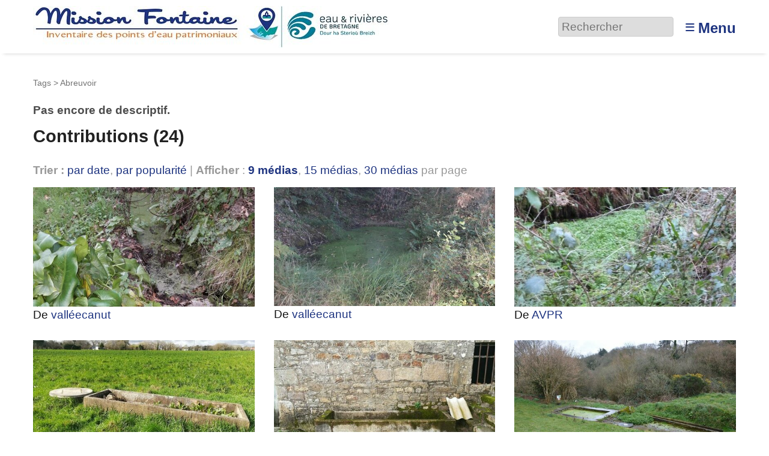

--- FILE ---
content_type: text/html; charset=utf-8
request_url: https://inventaire.eau-et-rivieres.org/tag59?pas=9
body_size: 5011
content:
<!DOCTYPE HTML>
<html class="page_mot sans_composition ltr fr no-js" lang="fr" dir="ltr">
	<head>
		<script type='text/javascript'>/*<![CDATA[*/(function(H){H.className=H.className.replace(/\bno-js\b/,'js')})(document.documentElement);/*]]>*/</script>
		
		<meta http-equiv="Content-Type" content="text/html; charset=utf-8" />

		<title>Abreuvoir - Mission Fontaine, Inventaire des points d'eau patrimoniaux</title>


<link rel="alternate" type="application/rss+xml" title="Abreuvoir" href="spip.php?page=backend&amp;id_mot=59" /><meta http-equiv="Content-Type" content="text/html; charset=utf-8" />


<meta name="generator" content="SPIP 4.3.9" />

<meta name="viewport" content="width=device-width, initial-scale=1.0" />


<link rel="alternate" type="application/rss+xml" title="Syndiquer tout le site" href="spip.php?page=backend" />


<link rel='stylesheet' href='local/cache-css/adf2a871ff734c0996c906ac18600311.css?1757357256' type='text/css' />








<script type='text/javascript'>var var_zajax_content='content';</script><script>
var mediabox_settings={"auto_detect":true,"ns":"box","tt_img":true,"sel_g":"#documents_portfolio a[type='image\/jpeg'],#documents_portfolio a[type='image\/png'],#documents_portfolio a[type='image\/gif']","sel_c":".mediabox","str_ssStart":"Diaporama","str_ssStop":"Arr\u00eater","str_cur":"{current}\/{total}","str_prev":"Pr\u00e9c\u00e9dent","str_next":"Suivant","str_close":"Fermer","str_loading":"Chargement\u2026","str_petc":"Taper \u2019Echap\u2019 pour fermer","str_dialTitDef":"Boite de dialogue","str_dialTitMed":"Affichage d\u2019un media","splash_url":"","lity":{"skin":"_simple-dark","maxWidth":"90%","maxHeight":"90%","minWidth":"400px","minHeight":"","slideshow_speed":"2500","opacite":"0.9","defaultCaptionState":"expanded"}};
</script>
<!-- insert_head_css -->










































<script type='text/javascript' src='local/cache-js/d907b4af85b6f80b922082fd7a4809ff.js?1757357256'></script>






















<!-- insert_head -->












<style type='text/css'>
	img[data-photo].photoshow { cursor: zoom-in; }
	</style>
	



<script type="text/javascript">
// configuration
photoswipe = {
  path: "plugins/auto/photoswipe/v1.2.1/lib/photoswipe//",
  selector: "img[data-photo], a[type]",
  conteneur: ".photoswipe-cont",
  gallery: true, // galerie
  errorMsg: "<div class=\"pswp__error-msg\"><a href=\"%url%\" target=\"_blank\">Image indisponible<\/a>.<\/div>",
  debug: false // debug
};
</script>
<script type='text/javascript'>jQuery.bigup_config = {"clientWidth":0,"clientHeight":0,"clientQuality":0,"maxFileSize":128,"formats_logos":["jpg","png","svg","gif","webp"]}</script>

<link rel="icon" type="image/x-icon" href="plugins/geodiversite/favicon.ico" />
<link rel="shortcut icon" type="image/x-icon" href="plugins/geodiversite/favicon.ico" />	<!-- Plugin Métas + -->
<!-- Dublin Core -->
<link rel="schema.DC" href="https://purl.org/dc/elements/1.1/" />
<link rel="schema.DCTERMS" href="https://purl.org/dc/terms/" />
<meta name="DC.Format" content="text/html" />
<meta name="DC.Type" content="Text" />
<meta name="DC.Language" content="fr" />
<meta name="DC.Title" lang="fr" content="Abreuvoir &#8211; Mission Fontaine, Inventaire des points d&#039;eau patrimoniaux" />


<meta name="DC.Date.Modified" content="2018-05-03" />
<meta name="DC.Identifier" content="https://inventaire.eau-et-rivieres.org/tag59" />
<meta name="DC.Publisher" content="Mission Fontaine, Inventaire des points d&#039;eau patrimoniaux" />
<meta name="DC.Source" content="https://inventaire.eau-et-rivieres.org" />

<meta name="DC.Creator" content="Mission Fontaine" />

<meta name="DC.Creator" content="Inventaire des points d&#039;eau patrimoniaux" />





<!-- Open Graph -->
 
<meta property="og:rich_attachment" content="true" />

<meta property="og:site_name" content="Mission Fontaine, Inventaire des points d&#039;eau patrimoniaux" />
<meta property="og:type" content="article" />
<meta property="og:title" content="Abreuvoir &#8211; Mission Fontaine, Inventaire des points d&#039;eau patrimoniaux" />
<meta property="og:locale" content="fr_FR" />
<meta property="og:url" content="https://inventaire.eau-et-rivieres.org/tag59" />


 

<meta property="og:image" content="https://inventaire.eau-et-rivieres.org/local/cache-vignettes/L171xH90/44e7227a424b10fdc5dfcc2a848b57-faed8.jpg" />
<meta property="og:image:width" content="171" />
<meta property="og:image:height" content="90" />
<meta property="og:image:type" content="image/jpeg" />




<meta property="article:modified_time" content="2018-05-03" />

<meta property="article:author" content="Mission Fontaine" />

<meta property="article:author" content="Inventaire des points d&#039;eau patrimoniaux" />








<!-- Twitter Card -->
<meta name="twitter:card" content="summary_large_image" />
<meta name="twitter:title" content="Abreuvoir &#8211; Mission Fontaine, Inventaire des points d&#039;eau patrimoniaux" />

<meta name="twitter:dnt" content="on" />
<meta name="twitter:url" content="https://inventaire.eau-et-rivieres.org/tag59" />

<meta name="twitter:image" content="https://inventaire.eau-et-rivieres.org/local/cache-vignettes/L180xH90/a70309b5cfb310e47235a69e4c7e6a-1cfb3.jpg?1725350513" />
</head>
	<body>
	<div class="page">
		<header class="header" id="header" role="banner">
			<div class="container">
	<div class="accueil">
		 <a rel="start home" href="https://inventaire.eau-et-rivieres.org/" title="Accueil"
		><img
	src="local/cache-vignettes/L600xH70/siteon0-06ed8.jpg?1725350510" class='spip_logo' width='600' height='70'
	alt="" /> </a>
	</div>
	<div class="formulaire_spip formulaire_recherche desktop" id="formulaire_6e92">
<form action="spip.php?page=recherche" method="get"><div class="editer-groupe">
	<input name="page" value="recherche" type="hidden"
>
	
	<label for="6e92" class="offscreen">Rechercher :</label>
	<input type="search" placeholder="Rechercher" class="search text" size="10" name="recherche" id="6e92" accesskey="4" autocapitalize="off" autocorrect="off"
	/><input type="submit" class="btn submit offscreen" value="&gt;&gt;" title="Rechercher" />
</div></form>
</div>
<label id="nav-toggle-label" for="nav-toggle"><span class="toggle-picto">≡</span> <span class="toggle-text">Menu</span></label>
</div>		</header>
		<nav class="nav" id="nav">
			<input type="checkbox" id="nav-toggle" class="offscreen">
<div class="menu" role="navigation">

	<ul class="menu-items nav" id="menu_moi">
		<li class="item menu-entree"><a href="https://inventaire.eau-et-rivieres.org/">Accueil</a></li>
		<li class="item menu-entree"><a href="cat1">Galerie</a></li>
		<li class="item menu-entree"><a href="spip.php?page=carte">Carte</a></li> 
		<li class="item menu-entree"><a href="spip.php?page=inscription" rel="nofollow">Créer un compte</a></li>
		<li class="item menu-entree"><a href="spip.php?page=login&amp;url=tag59%3Fpas%3D9" rel="nofollow" class='login_modal'>Se connecter</a></li>
		<li class="item search" role="search">
			<div class="formulaire_spip formulaire_recherche" id="formulaire_recherche">
<form action="spip.php?page=recherche" method="get"><div class="editer-groupe">
	<input name="page" value="recherche" type="hidden"
>
	
	<label for="recherche" class="offscreen">Rechercher :</label>
	<input type="search" placeholder="Rechercher" class="search text" size="10" name="recherche" id="recherche" accesskey="4" autocapitalize="off" autocorrect="off"
	/><input type="submit" class="btn submit offscreen" value="&gt;&gt;" title="Rechercher" />
</div></form>
</div>
		</li>
	</ul>

</div>
		</nav>
		<div class="container" id="container">
			<main class="content" id="content" role="main">
				<nav class="breadcrumb" id="breadcrumb" role="navigation"> 
					<ul class="breadcrumb-items">
	
	<li class="item"><a href="spip.php?page=tags">Tags</a><span class="divider"> &gt; </span></li>
	<li class="item active"><span>Abreuvoir</span></li>
</ul>				</nav>
				<div class="contenu-principal">
	<div class="cartouche">
		<h1 class="h1 crayon mot-qui-59 fn"></h1>
		
	</div>

	<div class="crayon mot-texte-59 chapo">Pas encore de descriptif.</div>

	
	<div class='ajaxbloc' data-ajax-env='SDmZ9imZoG5q7HktbZBWN0zeShfIyVGfBHBLoyRzpdh1wvHjRWJeXhOGQmU3DAfegUpk+C/nJ5O7460s3pcXrNP7qhUH0m6ybt97Y2DUAK6s1Py4hNz9l6CzNPm0EHKVyt7JxXohF4Rn2U0HyYI53bXjWGmoEDH7fkBzmmhZ2vGX+m+wP/PCS6k2WgxSw+FYSEyGBHeZ9iQXPiVkDKzJ5sbI291eJvllqJZsy18oGXBm4Y35U4DlTVV1BcTeprVT5OLCe7xQ+Gm44+yiWbw9DzZxGpEkBje8hE8ygFrFJnQ3PakReDz9U1GOLeQQ634Ihot/aYFOr63Z/5f8B8Ts9G5FQx1HX9bdzlXxoOw=' data-origin="tag59?pas=9">


<div class="liste articles">
	<a id='pagination_articles' class='pagination_ancre'></a>
	<h2 class="h2">Contributions (24)</h2>
	<div class="liens_options">
		<strong>Trier :</strong>
		
		<a href='tag59?pas=9&amp;tri_articles=date&amp;sens_articles=1' class='ajax item-tri item-tri_desc item-tri_actif'>par date</a>, 
		<a href='tag59?pas=9&amp;tri_articles=popularite' class='ajax item-tri item-tri_desc'>par popularité</a> | 
		<strong>Afficher</strong> :
<a href="tag59?pas=9" class="ajax  on">9 médias</a>, 
<a href="tag59?pas=15" class="ajax">15 médias</a>, 
<a href="tag59?pas=30" class="ajax">30 médias</a>
par page
	</div>
	<ul class="liste-items grid-3-small-2 has-gutter-l">
		
		<li class="item">
			<a href="media490">
	<img src='local/cache-vignettes/L480xH258/cfa336d7b73a9ad13c3351c02c9784-14d57.jpg?1725383900' width='480' height='258' alt='Abreuvoir Pont Menou, PLOUEGAT-GUERAND' class='spip_logo spip_logos' />
</a>




<div class="info_media">



 
	<p>De <span class="contributor"><span class="vcard author"><a class="url fn spip_in" href="auteur59">valléecanut</a></span></span></p>
	




</div>
			
		</li>
		
		<li class="item">
			<a href="media486">
	<img src='local/cache-vignettes/L538xH289/600d6a22d9a20501c185f6dd0c6f3b-34edd.jpg?1725383900' width='538' height='289' alt='Abreuvoir de la Jauniere, GUIGNEN' class='spip_logo spip_logos' />
</a>




<div class="info_media">



 
	<p>De <span class="contributor"><span class="vcard author"><a class="url fn spip_in" href="auteur59">valléecanut</a></span></span></p>
	




</div>
			
		</li>
		
		<li class="item">
			<a href="media458">
	<img src='local/cache-vignettes/L480xH258/e855385cd5b2939d275db3126cd0b3-103b4.jpg?1725446514' width='480' height='258' alt='abreuvoir en bas du Disloup, ROSCANVEL' class='spip_logo spip_logos' />
</a>




<div class="info_media">



 
	<p>De <span class="contributor"><span class="vcard author"><a class="url fn spip_in" href="auteur74">AVPR</a></span></span></p>
	




</div>
			
		</li>
		
		<li class="item">
			<a href="media404">
	<img src='local/cache-vignettes/L538xH289/f7a333ab09ab3e9ac76df84e3edd2b-ba088.jpg?1725440518' width='538' height='289' alt='Abreuvoir et puits de ?, BRECH' class='spip_logo spip_logos' />
</a>




<div class="info_media">



 
	<p>De <span class="contributor"><span class="vcard author"><a class="url fn spip_in" href="auteur63">brechkerplouz</a></span></span></p>
	




</div>
			
		</li>
		
		<li class="item">
			<a href="media399">
	<img src='local/cache-vignettes/L538xH289/fd008326dd1dcf723d8c920090d1a0-b12f0.jpg?1725446514' width='538' height='289' alt='Abreuvoir ?, BRECH' class='spip_logo spip_logos' />
</a>




<div class="info_media">



 
	<p>De <span class="contributor"><span class="vcard author"><a class="url fn spip_in" href="auteur63">brechkerplouz</a></span></span></p>
	




</div>
			
		</li>
		
		<li class="item">
			<a href="media386">
	<img src='local/cache-vignettes/L538xH289/7326db9d8ef254c3a5ae71fcdca3d1-7fca8.jpg?1725446513' width='538' height='289' alt='Lavoir de ? , LE CLOITRE SAINT-THEGONNEC' class='spip_logo spip_logos' />
</a>




<div class="info_media">



 
	<p>De <span class="contributor"><span class="vcard author"><a class="url fn spip_in" href="auteur43">FranPier</a></span></span></p>
	




</div>
			
		</li>
		
		<li class="item">
			<a href="media385">
	<img src='local/cache-vignettes/L538xH289/2ecacee0a653172069b722b59c49c8-5d26e.jpg?1725456130' width='538' height='289' alt='Lavoir et abreuvoir de Kermorgant, LE CLOITRE-SAINT-THEGONNEC' class='spip_logo spip_logos' />
</a>




<div class="info_media">



 
	<p>De <span class="contributor"><span class="vcard author"><a class="url fn spip_in" href="auteur43">FranPier</a></span></span></p>
	




</div>
			
		</li>
		
		<li class="item">
			<a href="media318">
	<img src='local/cache-vignettes/L538xH289/f629ae1ffd3a0b7e859872bac81fc7-4726a.jpg?1725377401' width='538' height='289' alt='Plou&#233;gat Guerrand fontaine basse de Pont Menou' class='spip_logo spip_logos' />
</a>




<div class="info_media">



 
	<p>De <span class="contributor"><span class="vcard author"><a class="url fn spip_in" href="auteur59">valléecanut</a></span></span></p>
	




</div>
			
		</li>
		
		<li class="item">
			<a href="media286">
	<img src='local/cache-vignettes/L538xH289/8693ec63d16aae497e2d22b00f2c7a-1b3d9.jpg?1725486428' width='538' height='289' alt='Puits et auge d&#039;abreuvement La Touche Piro, SAINT-SERVANT' class='spip_logo spip_logos' />
</a>




<div class="info_media">



 
	<p>De <span class="contributor"><span class="vcard author"><a class="url fn spip_in" href="auteur26">G. PAYOT</a></span></span></p>
	




</div>
			
		</li>
		
	</ul>
	<nav role="navigation" class="pagination"><ul class="pagination-items pagination_page_precedent_suivant">
		 
		
		<li class="pagination-item prev disabled"><span class="pagination-item-label on" aria-label='Aller &#224; la page pr&#233;c&#233;dente' title='page pr&#233;c&#233;dente'>&lt;</span></li>
		
		

		<li class="pagination-item on active"><span class="pagination-item-label on" aria-label='Aller &#224; la page 1 (Page actuelle)'>1</span></li>
		<li class="pagination-item"><a href='tag59?pas=9&amp;debut_articles=9#pagination_articles' class='pagination-item-label lien_pagination' rel='nofollow' aria-label='Aller &#224; la page 2'>2</a></li>
		<li class="pagination-item"><a href='tag59?pas=9&amp;debut_articles=18#pagination_articles' class='pagination-item-label lien_pagination' rel='nofollow' aria-label='Aller &#224; la page 3'>3</a></li>
		

		

		
		 
		
		<li class="pagination-item next"><a href='tag59?pas=9&amp;debut_articles=9#pagination_articles' class='pagination-item-label lien_pagination' rel='next nofollow' aria-label='Aller &#224; la page suivante' title='page suivante'>&gt;</a></li>
		
	</ul></nav>
</div>
</div><!--ajaxbloc-->
</div>			</main>
			<aside class="extra secondary" id="extra" role="complementary">
				<div class="grid-2-small-1 has-gutter-xl">
	
	<div class="menu">
		<h2 class="h2">Localisation</h2>

<a href="spip.php?page=carte&amp;id_mot=59">
	<img src='local/cache-gis/maps/cartodb_voyager//cache_eb/44/d91660363ade1b18d02ade4fee92.png?1725446514' alt='' width='560' height='200' />
</a>
<ul class="liste-items">
	<li class="item"><a href="spip.php?page=carte&amp;id_mot=59">Naviguer sur une carte plus grande</a></li>
</ul>
	</div>
	
	<div class="menu suivi">
		<h2 class="h2">Syndication</h2>
<p class="explication">Suivre les contributions du tag via le fil RSS. Exporter la carte de ces contributions vers un autre outil de cartographie.</p>
<ul class="liste-items">
	<li class="item"><a href="spip.php?page=backend&amp;id_mot=59" class="rss">Flux RSS</a></li>
	<li class="item"><a href="spip.php?page=geol_kml&amp;dl=oui&amp;id_mot=59" class="kml">Flux KML</a></li>
	<li class="item"><a href="spip.php?page=geol_georss&amp;id_mot=59" class="georss">Flux GeoRSS</a></li>
</ul>
	</div>
</div>			</aside>
		</div>
		<footer class="footer" id="footer" role="contentinfo">
			<div class="container">
	<div class="liste">
		<h3 class="h3">Vous : </h3>
		<ul class="menu-liste">
			 
			<li class="menu-entree"><a href="spip.php?page=login&amp;url=tag59%3Fpas%3D9" rel="nofollow" class='login_modal'>Se connecter</a></li>
			<li class="menu-entree"><a href="spip.php?page=inscription" rel="nofollow" class='login_modal'>Créer un compte</a></li>
			
		</ul>
	</div>
	
	
	<div class="liste">
		<h3 class="h3">À propos : </h3>
		<ul class="menu-liste menu-items" data-depth="0">
		<li class="menu-entree item menu-items__item menu-items__item_lien">
		<a href="https://www.eau-et-rivieres.org/mission-fontaine" class="menu-items__lien">Un projet de Eau et Rivières de Bretagne</a> 
		</li>
		<li class="menu-entree item menu-items__item menu-items__item_lien">
		<a href="https://fne-bretagne.bzh/" class="menu-items__lien">Membre de FNE Bretagne</a> 
		</li>
		<li class="menu-entree item menu-items__item menu-items__item_lien">
		<a href="https://www.spip.net/" class="menu-items__lien">Propulsé par SPIP</a> 
		</li>
		<li class="menu-entree item menu-items__item menu-items__item_lien">
		<a href="mailto:inventaire@eau-et-rivieres.org" class="menu-items__lien">Contact</a> 
		</li>
		
	</ul>
	</div>
</div>		</footer>
	</div>
</body></html>